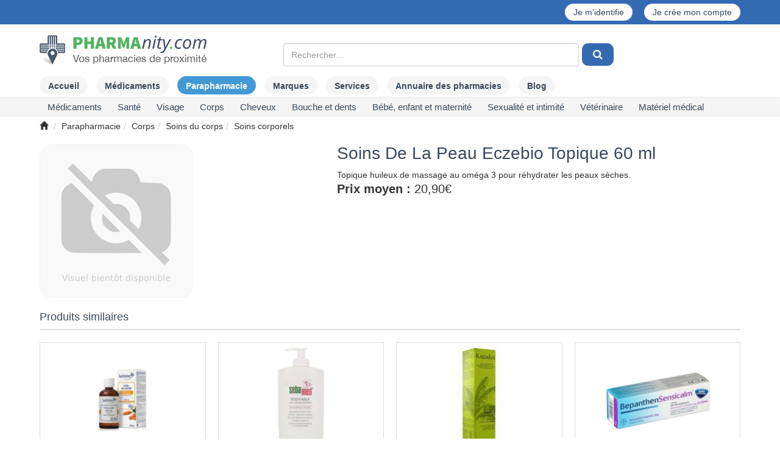

--- FILE ---
content_type: text/css
request_url: https://www.pharmanity.com/assets/css/color-theme.css
body_size: 17881
content:

/* Color Theme */
.gry{background:#424242; color:#fff;}
.orange {background:#ff670f; color:#fff;}
.blue {background:#4A89DC; color:#fff;}
.green{background:#74a52e; color:#fff;}
.red{background:#DA4B38; color:#fff;}
.yellow{background:#F6BB42; color:#fff;}
.purple{background:#967ADC; color:#fff;}
.pink{background:#ee1289; color:#fff;}
.chocolate {background:#934915; color:#fff;}


.gry > .wsmenu-list > li > a{color:#424242; border-right:1px solid rgba(0,0,0,0.10); }
.gry > .wsmenu-list > li > a{background-color:#fff !important;}
.gry > .wsmenu-list > li > a > .arrow:after{ border-top-color:#E5E5E5 !important;}
.gry > .wsmenu-list > li:hover>a{background:#424242 !important; color:#fff !important;}
.gry > .wsmenu-list > li > a:hover {background:#424242 !important; color:#fff !important;}
.gry > .wsmenu-list > li > a.active{background:#424242 !important; color:#fff !important;}
.gry > .wsmenu-submenu > li > a:hover {background:#424242; border-radius:0px!important; color:#fff;}
.gry .wsmenu-list li a:hover .arrow:after{ border-top-color:#fff;}
.gry .wsmenu-list li a.active .arrow:after{ border-top-color:#fff;}
.gry .wsmenu-list li:hover>a .arrow:after{ border-top-color:#fff;}

.orange > .wsmenu-list > li > a{color:#424242; border-right:1px solid rgba(0,0,0,0.10); }
.orange > .wsmenu-list > li > a{background-color:#fff !important;}
.orange > .wsmenu-list > li > a > .arrow:after{ border-top-color:#E5E5E5 !important;}
.orange > .wsmenu-list > li:hover>a{background:#ff670f !important; color:#fff !important;}
.orange > .wsmenu-list > li > a:hover {background:#ff670f !important; color:#fff !important;}
.orange > .wsmenu-list > li > a.active{background:#ff670f !important; color:#fff !important;}
.orange > .wsmenu-submenu > li > a:hover {background:#ff670f; border-radius:0px!important; color:#fff;}
.orange .wsmenu-list li a:hover .arrow:after{ border-top-color:#fff;}
.orange .wsmenu-list li a.active .arrow:after{ border-top-color:#fff;}
.orange .wsmenu-list li:hover>a .arrow:after{ border-top-color:#fff;}

.blue > .wsmenu-list > li > a{color:#424242; border-right:1px solid rgba(0,0,0,0.10); }
.blue > .wsmenu-list > li > a{background-color:#fff !important;}
.blue > .wsmenu-list > li > a > .arrow:after{ border-top-color:#E5E5E5 !important;}
.blue > .wsmenu-list > li:hover>a{background:#4A89DC !important; color:#fff !important;}
.blue > .wsmenu-list > li > a:hover {background:#4A89DC !important; color:#fff !important;}
.blue > .wsmenu-list > li > a.active{background:#4A89DC !important; color:#fff !important;}
.blue > .wsmenu-submenu li > a:hover {background:#4A89DC !important; border-radius:0px!important; color:#fff !important;}
.blue .wsmenu-list li a:hover .arrow:after{ border-top-color:#fff;}
.blue .wsmenu-list li a.active .arrow:after{ border-top-color:#fff;}
.blue .wsmenu-list li:hover>a .arrow:after{ border-top-color:#fff;}

.green > .wsmenu-list > li > a{color:#424242; border-right:1px solid rgba(0,0,0,0.10); }
.green > .wsmenu-list > li > a{background-color:#fff !important;}
.green > .wsmenu-list > li > a > .arrow:after{ border-top-color:#E5E5E5 !important;}
.green > .wsmenu-list > li:hover>a{background:#74a52e !important; color:#fff !important;}
.green > .wsmenu-list > li > a:hover {background:#74a52e !important; color:#fff !important;}
.green > .wsmenu-list > li > a.active{background:#74a52e !important; color:#fff !important;}
.green > .wsmenu-submenu > li > a:hover {background:#74a52e !important; border-radius:0px!important; color:#fff !important;}
.green .wsmenu-list li a:hover .arrow:after{ border-top-color:#fff;}
.green .wsmenu-list li a.active .arrow:after{ border-top-color:#fff;}
.green .wsmenu-list li:hover>a .arrow:after{ border-top-color:#fff;}

.red > .wsmenu-list > li > a{color:#424242; border-right:1px solid rgba(0,0,0,0.10); }
.red > .wsmenu-list > li > a{background-color:#fff !important;}
.red > .wsmenu-list > li > a > .arrow:after{ border-top-color:#E5E5E5 !important;}
.red > .wsmenu-list > li:hover>a{background:#DA4B38 !important; color:#fff !important;}
.red > .wsmenu-list > li > a:hover {background:#DA4B38 !important; color:#fff !important;}
.red > .wsmenu-list > li > a.active{background:#DA4B38 !important; color:#fff !important;}
.red > .wsmenu-submenu > li > a:hover {background:#DA4B38 !important; border-radius:0px!important; color:#fff !important;}
.red .wsmenu-list li a:hover .arrow:after{ border-top-color:#fff;}
.red .wsmenu-list li a.active .arrow:after{ border-top-color:#fff;}
.red .wsmenu-list li:hover>a .arrow:after{ border-top-color:#fff;}

.yellow > .wsmenu-list > li > a{color:#424242; border-right:1px solid rgba(0,0,0,0.10); }
.yellow > .wsmenu-list > li > a{background-color:#fff !important;}
.yellow > .wsmenu-list > li > a > .arrow:after{ border-top-color:#E5E5E5 !important;}
.yellow > .wsmenu-list > li:hover>a{background:#F6BB42 !important; color:#fff !important;}
.yellow > .wsmenu-list > li > a:hover {background:#F6BB42 !important; color:#fff !important;}
.yellow > .wsmenu-list > li > a.active{background:#F6BB42 !important; color:#fff !important;}
.yellow > .wsmenu-submenu > li > a:hover {background:#F6BB42 !important; border-radius:0px!important; color:#fff !important;}
.yellow .wsmenu-list li a:hover .arrow:after{ border-top-color:#fff;}
.yellow .wsmenu-list li a.active .arrow:after{ border-top-color:#fff;}
.yellow .wsmenu-list li:hover>a .arrow:after{ border-top-color:#fff;}


.purple > .wsmenu-list > li > a{color:#424242; border-right:1px solid rgba(0,0,0,0.10); }
.purple > .wsmenu-list > li > a{background-color:#fff !important;}
.purple > .wsmenu-list > li > a > .arrow:after{ border-top-color:#E5E5E5 !important;}
.purple > .wsmenu-list > li:hover>a{background:#967ADC !important; color:#fff !important;}
.purple > .wsmenu-list > li > a:hover {background:#967ADC !important; color:#fff !important;}
.purple > .wsmenu-list > li > a.active{background:#967ADC !important; color:#fff !important;}
.purple > .wsmenu-submenu > li > a:hover {background:#967ADC !important; border-radius:0px!important; color:#fff !important;}
.purple .wsmenu-list li a:hover .arrow:after{ border-top-color:#fff;}
.purple .wsmenu-list li a.active .arrow:after{ border-top-color:#fff;}
.purple .wsmenu-list li:hover>a .arrow:after{ border-top-color:#fff;}

.pink > .wsmenu-list > li > a{color:#424242; border-right:1px solid rgba(0,0,0,0.10); }
.pink > .wsmenu-list > li > a{background-color:#fff !important;}
.pink > .wsmenu-list > li > a > .arrow:after{ border-top-color:#E5E5E5 !important;}
.pink > .wsmenu-list > li:hover>a{background:#ee1289 !important; color:#fff !important;}
.pink > .wsmenu-list > li > a:hover {background:#ee1289 !important; color:#fff !important;}
.pink > .wsmenu-list > li > a.active{background:#ee1289 !important; color:#fff !important;}
.pink > .wsmenu-submenu > li > a:hover {background:#ee1289 !important; border-radius:0px!important; color:#fff !important;}
.pink .wsmenu-list li a:hover .arrow:after{ border-top-color:#fff;}
.pink .wsmenu-list li a.active .arrow:after{ border-top-color:#fff;}
.pink .wsmenu-list li:hover>a .arrow:after{ border-top-color:#fff;}

.chocolate > .wsmenu-list > li > a{color:#424242; border-right:1px solid rgba(0,0,0,0.10); }
.chocolate > .wsmenu-list > li > a{background-color:#fff !important;}
.chocolate > .wsmenu-list > li > a > .arrow:after{ border-top-color:#E5E5E5 !important;}
.chocolate > .wsmenu-list > li:hover>a{background:#934915 !important; color:#fff !important;}
.chocolate > .wsmenu-list > li a:hover {background:#934915 !important; color:#fff !important;}
.chocolate > .wsmenu-list > li a.active{background:#934915 !important; color:#fff !important;}
.chocolate > .wsmenu-submenu > li a:hover {background:#934915 !important; border-radius:0px!important; color:#fff !important;}
.chocolate .wsmenu-list li a:hover .arrow:after{ border-top-color:#fff;}
.chocolate .wsmenu-list li a.active .arrow:after{ border-top-color:#fff;}
.chocolate .wsmenu-list li:hover>a .arrow:after{ border-top-color:#fff;}




/* Gradient Theme */
.tranbg{background-color:transparent !important;}
.whitebg{ background-color:#fff !important; }
.whitebg:hover{ color:#000 !important; }
.blue-grdt{
	background: #5999ee;
	background: -moz-linear-gradient(top,  #5999ee 0%, #4a89dc 100%);
	background: -webkit-gradient(linear, left top, left bottom, color-stop(0%,#5999ee), color-stop(100%,#4a89dc));
	background: -webkit-linear-gradient(top,  #5999ee 0%,#4a89dc 100%);
	background: -o-linear-gradient(top,  #5999ee 0%,#4a89dc 100%);
	background: -ms-linear-gradient(top,  #5999ee 0%,#4a89dc 100%);
	filter: progid:DXImageTransform.Microsoft.gradient( startColorstr='#5999ee', endColorstr='#4a89dc',GradientType=0 );
	color:#fff;}
	
.gry-grdt{
	background: #565656;
	background: -moz-linear-gradient(top,  #565656 0%, #424242 100%);
	background: -webkit-gradient(linear, left top, left bottom, color-stop(0%,#565656), color-stop(100%,#424242));
	background: -webkit-linear-gradient(top,  #565656 0%,#424242 100%);
	background: -o-linear-gradient(top,  #565656 0%,#424242 100%);
	background: -ms-linear-gradient(top,  #565656 0%,#424242 100%);
	filter: progid:DXImageTransform.Microsoft.gradient( startColorstr='#565656', endColorstr='#424242',GradientType=0 );
	color:#fff;}
	
.green-grdt{
	background: #86ba3d;
	background: -moz-linear-gradient(top,  #86ba3d 0%, #74a52e 100%);
	background: -webkit-gradient(linear, left top, left bottom, color-stop(0%,#86ba3d), color-stop(100%,#74a52e));
	background: -webkit-linear-gradient(top,  #86ba3d 0%,#74a52e 100%);
	background: -o-linear-gradient(top,  #86ba3d 0%,#74a52e 100%);
	background: -ms-linear-gradient(top,  #86ba3d 0%,#74a52e 100%);
	filter: progid:DXImageTransform.Microsoft.gradient( startColorstr='#86ba3d', endColorstr='#74a52e',GradientType=0 );
	color:#fff;}	

.red-grdt{
	background: #f05c48;
	background: -moz-linear-gradient(top,  #f05c48 0%, #da4b38 100%);
	background: -webkit-gradient(linear, left top, left bottom, color-stop(0%,#f05c48), color-stop(100%,#da4b38));
	background: -webkit-linear-gradient(top,  #f05c48 0%,#da4b38 100%);
	background: -o-linear-gradient(top,  #f05c48 0%,#da4b38 100%);
	background: -ms-linear-gradient(top,  #f05c48 0%,#da4b38 100%);
	filter: progid:DXImageTransform.Microsoft.gradient( startColorstr='#f05c48', endColorstr='#da4b38',GradientType=0 );
	color:#fff;}	
		
.orange-grdt{
	background: #fc7d33;
	background: -moz-linear-gradient(top,  #fc7d33 0%, #ff670f 100%);
	background: -webkit-gradient(linear, left top, left bottom, color-stop(0%,#fc7d33), color-stop(100%,#ff670f));
	background: -webkit-linear-gradient(top,  #fc7d33 0%,#ff670f 100%);
	background: -o-linear-gradient(top,  #fc7d33 0%,#ff670f 100%);
	background: -ms-linear-gradient(top,  #fc7d33 0%,#ff670f 100%);
	filter: progid:DXImageTransform.Microsoft.gradient( startColorstr='#fc7d33', endColorstr='#ff670f',GradientType=0 );
	color:#fff;}	

.yellow-grdt{
	background: #ffcd67;
	background: -moz-linear-gradient(top,  #ffcd67 0%, #f6bb42 100%);
	background: -webkit-gradient(linear, left top, left bottom, color-stop(0%,#ffcd67), color-stop(100%,#f6bb42));
	background: -webkit-linear-gradient(top,  #ffcd67 0%,#ff670f 100%);
	background: -o-linear-gradient(top,  #ffcd67 0%,#f6bb42 100%);
	background: -ms-linear-gradient(top,  #ffcd67 0%,#f6bb42 100%);
	filter: progid:DXImageTransform.Microsoft.gradient( startColorstr='#ffcd67', endColorstr='#f6bb42',GradientType=0 );
	color:#fff;}	

.purple-grdt{
	background: #a98ded;
	background: -moz-linear-gradient(top,  #a98ded 0%, #967adc 100%);
	background: -webkit-gradient(linear, left top, left bottom, color-stop(0%,#a98ded), color-stop(100%,#967adc));
	background: -webkit-linear-gradient(top,  #a98ded 0%,#967adc 100%);
	background: -o-linear-gradient(top,  #a98ded 0%,#967adc 100%);
	background: -ms-linear-gradient(top,  #a98ded 0%,#967adc 100%);
	filter: progid:DXImageTransform.Microsoft.gradient( startColorstr='#a98ded', endColorstr='#967adc',GradientType=0 );
	color:#fff;}	
			
.pink-grdt{
	background: #fb3ea4;
	background: -moz-linear-gradient(top,  #fb3ea4 0%, #f21b8f 100%);
	background: -webkit-gradient(linear, left top, left bottom, color-stop(0%,#fb3ea4), color-stop(100%,#f21b8f));
	background: -webkit-linear-gradient(top,  #fb3ea4 0%,#f21b8f 100%);
	background: -o-linear-gradient(top,  #fb3ea4 0%,#f21b8f 100%);
	background: -ms-linear-gradient(top,  #fb3ea4 0%,#f21b8f 100%);
	filter: progid:DXImageTransform.Microsoft.gradient( startColorstr='#fb3ea4', endColorstr='#f21b8f',GradientType=0 );
	color:#fff;}	

.tranbg > .wsmenu-list > li > a{color:#e5e5e5; border-right:none; background-color:transparent; }
.tranbg > .wsmenu-list > li > a:hover{background-color:transparent !important; }
.tranbg > .wsmenu-list > li > a{background-color:transparent !important; }
.tranbg > .wsmenu-list > li > a > .arrow:after{ border-top-color:#E5E5E5 !important;}
		

.whitebg > .wsmenu-list > li > a{color:#424242; border-right:1px solid rgba(0,0,0,0.10); }
.whitebg > .wsmenu-list > li > a{background-color:#fff !important;}
.whitebg > .wsmenu-list > li > a > .arrow:after{ border-top-color:#E5E5E5 !important;}
					
.red-grdt > .wsmenu-list > li > a{color:#fff !important;}
.red-grdt > .wsmenu-list > li > a{background-color:transparent !important;}
.red-grdt > .wsmenu-list > li > a > .arrow:after{ border-top-color:#fff !important;}

.gry-grdt > .wsmenu-list > li > a{color:#fff !important;}
.gry-grdt > .wsmenu-list > li > a{background-color:transparent !important;}
.gry-grdt > .wsmenu-list > li > a > .arrow:after{ border-top-color:#fff !important;}

.blue-grdt > .wsmenu-list > li > a{color:#fff !important;}
.blue-grdt > .wsmenu-list > li > a{background-color:transparent !important;}
.blue-grdt > .wsmenu-list > li > a > .arrow:after{ border-top-color:#fff !important;}


.green-grdt > .wsmenu-list > li > a{color:#fff !important;}
.green-grdt > .wsmenu-list > li > a{background-color:transparent !important;}
.green-grdt > .wsmenu-list > li > a > .arrow:after{ border-top-color:#fff !important;}

.orange-grdt > .wsmenu-list > li > a{color:#fff !important;}
.orange-grdt > .wsmenu-list > li > a{background-color:transparent !important;}
.orange-grdt > .wsmenu-list > li > a > .arrow:after{ border-top-color:#fff !important;}

.yellow-grdt > .wsmenu-list > li > a{color:#424242 !important;}
.yellow-grdt > .wsmenu-list > li > a{background-color:transparent !important;}
.yellow-grdt > .wsmenu-list > li > a > .arrow:after{ border-top-color:#424242 !important;}
.yellow-grdt > .wsmenu-list li a .fa{color:#424242 !important;}

.purple-grdt > .wsmenu-list > li > a{color:#fff !important;}
.purple-grdt > .wsmenu-list > li > a{background-color:transparent !important;}
.purple-grdt > .wsmenu-list > li > a > .arrow:after{ border-top-color:#fff !important;}

.pink-grdt > .wsmenu-list > li > a{color:#fff !important;}
.pink-grdt > .wsmenu-list > li > a{background-color:transparent !important;}
.pink-grdt > .wsmenu-list > li > a > .arrow:after{ border-top-color:#fff !important;}

 
@media only screen and (max-width: 780px) {

.red-grdt > .wsmenu-list > li > a > .fa{ color:#fff !important; }
.blue-grdt > .wsmenu-list > li > a > .fa{ color:#fff !important; }
.orange-grdt > .wsmenu-list > li > a > .fa{ color:#fff !important; }
.green-grdt > .wsmenu-list > li > a > .fa{ color:#fff !important; }
.purple-grdt > .wsmenu-list > li > a > .fa{ color:#fff !important; }
.pink-grdt > .wsmenu-list > li > a > .fa{ color:#fff !important; }

/* Color Theme */
.gry > .wsmenu-submenu > li:hover>a{ background-color:#424242 !important; color:#fff;}
.gry > .wsmenu .wsmenu-list > li > a.active{color: #fff; background-color: #424242;}
.gry > .wsmenu .wsmenu-list > li > a:hover{ color: #fff; background-color: #424242;}

.orange > .wsmenu-submenu > li:hover>a{ background-color:#ff670f !important; color:#fff;}
.orange > .wsmenu > .wsmenu-list > li > a.active{color: #fff; background-color: #ff670f;}
.orange > .wsmenu > .wsmenu-list > li > a:hover{ color: #fff; background-color: #ff670f;}

.blue > .wsmenu-submenu > li:hover>a{ background-color:#4A89DC !important; color:#fff;}
.blue > .wsmenu > .wsmenu-list > li > a.active{color: #fff; background-color: #4A89DC;}
.blue > .wsmenu > .wsmenu-list > li > a:hover{ color: #fff; background-color: #4A89DC;}	

.green > .wsmenu-submenu > li:hover>a{ background-color:#74a52e !important; color:#fff;}
.green > .wsmenu > .wsmenu-list > li > a.active{color: #fff; background-color: #74a52e;}
.green > .wsmenu > .wsmenu-list > li > a:hover{ color: #fff; background-color: #74a52e;}	

.red > .wsmenu-submenu > li:hover>a{ background-color:#DA4B38 !important; color:#fff;}
.red > .wsmenu > .wsmenu-list > li > a.active{color: #fff; background-color: #DA4B38;}
.red > .wsmenu > .wsmenu-list > li > a:hover{ color: #fff; background-color: #DA4B38;}	

.yellow > .wsmenu-submenu > li:hover>a{ background-color:#F6BB42 !important; color:#fff;}
.yellow > .wsmenu .wsmenu-list > li > a.active{color: #fff; background-color: #F6BB42;}
.yellow > .wsmenu .wsmenu-list > li > a:hover{ color: #fff; background-color: #F6BB42;}	

.purple > .wsmenu-submenu > li:hover>a{ background-color:#967ADC !important; color:#fff;}
.purple > .wsmenu > .wsmenu-list > li > a.active{color: #fff; background-color: #967ADC;}
.purple > .wsmenu > .wsmenu-list > li > a:hover{ color: #fff; background-color: #967ADC;}	
	
.pink > .wsmenu-submenu > li:hover>a{ background-color:#ee1289 !important; color:#fff;}
.pink > .wsmenu > .wsmenu-list > li > a.active{color: #fff; background-color: #ee1289;}
.pink > .wsmenu > .wsmenu-list > li > a:hover{ color: #fff; background-color: #ee1289;}	
	
.chocolate > .wsmenu-submenu > li:hover>a{ background-color:#934915 !important; color:#fff;}
.chocolate > .wsmenu > .wsmenu-list > li > a.active{color: #fff; background-color: #934915;}
.chocolate > .wsmenu > .wsmenu-list > li > a:hover{ color: #fff; background-color: #934915;}	

}
